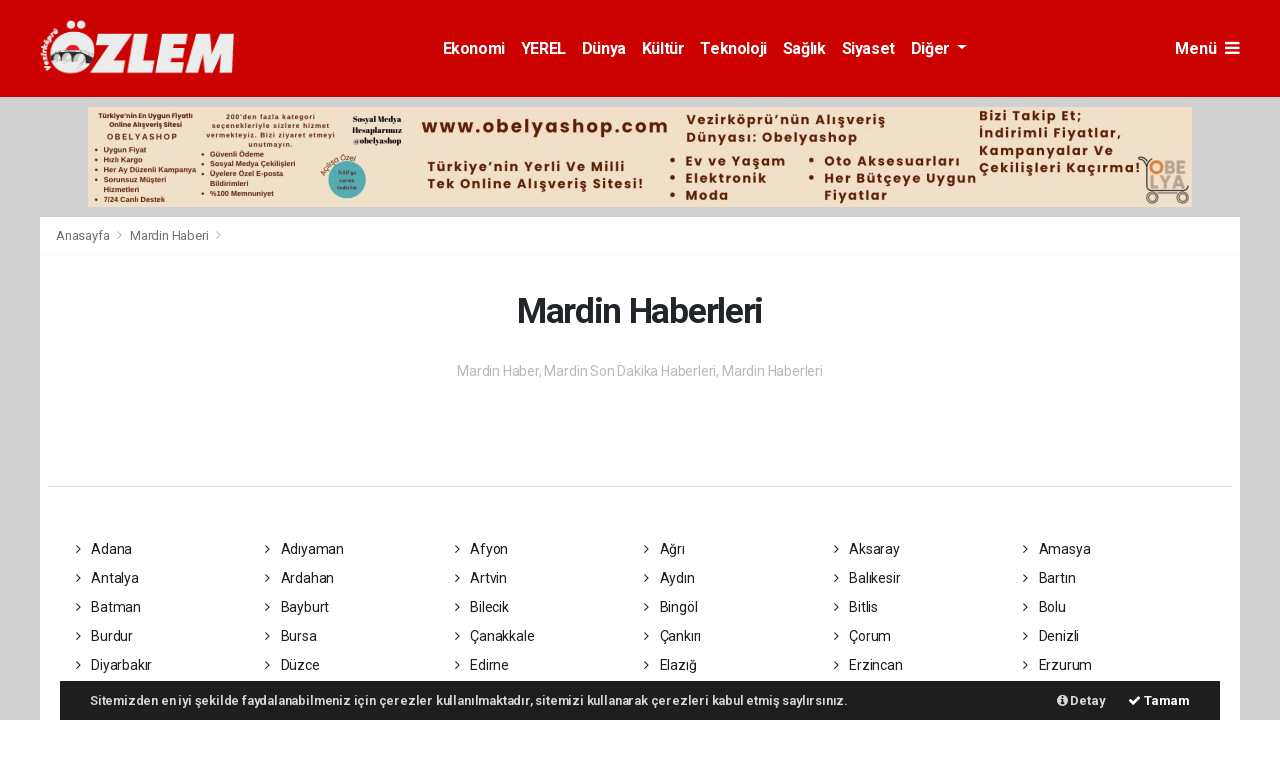

--- FILE ---
content_type: text/html; charset=UTF-8
request_url: https://vezirkopruozlem.net/mardin-haber/
body_size: 9804
content:
<!doctype html>
<html lang="tr">
<head>
    <meta charset="UTF-8">

<meta name="viewport" content="width=device-width, initial-scale=1.0">
<meta http-equiv="X-UA-Compatible" content="ie=edge">
<meta http-equiv="x-dns-prefetch-control" content="on">


<link rel="preconnect" href="//cdn.webaksiyon.com" crossorigin>
<link rel="preconnect" href="https://fonts.googleapis.com">
<link rel="preconnect" href="https://www.googletagservices.com">


<link rel="dns-prefetch" href="//vezirkopruozlem.net">
<link rel="dns-prefetch" href="//fonts.gstatic.com">
<link rel="dns-prefetch" href="//www.facebook.com">
<link rel="dns-prefetch" href="//connect.facebook.net">
<link rel="dns-prefetch" href="//platform.twitter.com">
<link rel="dns-prefetch" href="//cdn.onesignal.com">
<link rel="dns-prefetch" href="//www.google-analytics.com">
<link rel="dns-prefetch" href="//pagead2.googlesyndication.com">

<link rel="alternate" type="application/rss+xml" title='RSS Servisi' href="https://vezirkopruozlem.net/rss.xml" />
<meta name="robots" content="max-image-preview:large">


<meta name="author" content="Project Manager and Developer Web Aksiyon">
<meta name="classification" content="article" />
<meta name="pt" content="article" />
<meta name="pst" content="article" />
<meta name="rating" content="General" />
<meta name="distribution" content="Global">
<meta name="language" content="Turkish">
<meta property="fb:admins" content="10153632723429251" />
<meta property="fb:app_id" content="751559225262232" />
<meta http-equiv="Content-Type" content="text/html; charset=UTF-8">
<meta http-equiv="Content-Language" content="tr">
<meta name="google-site-verification" content="o7J8eRYPcpKHMjdjaTb2_v8k0m3GWtf5AStpYI21tTY" />
<meta name="yandex-verification" content="0e3f932133fa5183" />
<meta name="msvalidate.01" content="EC35C86DAFAC32021EBB307413FBDD30" /><!-- Yandex.Metrika counter --> <script type="text/javascript" >
   (function(m,e,t,r,i,k,a){m[i]=m[i]||function(){(m[i].a=m[i].a||[]).push(arguments)};
   m[i].l=1*new Date();k=e.createElement(t),a=e.getElementsByTagName(t)[0],k.async=1,k.src=r,a.parentNode.insertBefore(k,a)})
   (window, document, "script", "https://mc.yandex.ru/metrika/tag.js", "ym");

   ym(51940106, "init", {
        clickmap:true,
        trackLinks:true,
        accurateTrackBounce:true,
        webvisor:true
   });
</script>
<noscript><div><img src="https://mc.yandex.ru/watch/51940106" style="position:absolute; left:-9999px;" alt="" /></div></noscript>
<!-- /Yandex.Metrika counter -->

<script type="application/ld+json">
    {
        "@context": "http://schema.org",
        "@graph": [{
                "@type": "WebSite",
                "url": "https://vezirkopruozlem.net/",
                "name": "vezirkopruozlem.net",
                "description": "Vezirköprü Özlem Gazetesi",
                "image": {
                    "@type": "ImageObject",
                    "url": "https://vezirkopruozlem.net/images/site/site-logopng-193646-20231226.png",
                    "width": 480,
                    "height": 60
                },
                "potentialAction": {
                    "@type": "SearchAction",
                    "target": "https://vezirkopruozlem.net/ara?q={searchTerms}",
                    "query-input": "required name=searchTerms"
                }
            },
            {
                "@type": "NewsMediaOrganization",
                "name": "vezirkopruozlem.net",
                "url": "https://vezirkopruozlem.net/",
                "logo": {
                    "@type": "ImageObject",
                    "url": "https://vezirkopruozlem.net/images/site/site-logopng-193646-20231226.png",
                    "width": 480,
                    "height": 60
                },
                "sameAs": [
                    "vezirkopruozlem.net",
                                        "https://www.facebook.com/https://www.facebook.com/ozlemgazete",
                                                            "https://twitter.com/https://www.twitter.com/@ozlemgazetesi",
                                                            "https://www.linkedin.com/company/https://www.linkedin.com//"
                                    ],
                "contactPoint": [{
                    "@type": "ContactPoint",
                                        "telephone": "905445944152",
                                        "contactType": "customer service",
                    "contactOption": "TollFree",
                    "areaServed": "TR"
                }],
                "description": "Vezirköprü Özlem Gazetesi",
                "slogan": "ÖZLEM HABER - Haberin Merkezi",
                "email": "info@vezirkopruozlem.net",
                                "telephone": "905445944152",
                                "address": {
                    "@type": "PostalAddress",
                    "addressCountry": "TR",
                    "addressLocality": "İstanbul",
                    "addressRegion": "İstanbul",
                    "postalCode": "34718",
                    "streetAddress": "Cenab Şahabettin Sk. No:20"
                }
            }
        ]
    }
</script>

<link rel="icon" type="image/png" href="https://vezirkopruozlem.net/images/site/logopng-193208-20231226.png">
<link rel="apple-touch-icon" href="https://vezirkopruozlem.net/images/site/logopng-195325-20231226.png" />
<link rel="apple-touch-icon" sizes="167x167" href="https://vezirkopruozlem.net/images/site/logopng-195325-20231226.png" />
<link rel="apple-touch-icon" sizes="152x152" href="https://vezirkopruozlem.net/images/site/logopng-195325-20231226.png" />
<link rel="apple-touch-icon" sizes="180x180" href="https://vezirkopruozlem.net/images/site/logopng-195325-20231226.png" />
<meta name="msapplication-square70x70logo" content="https://vezirkopruozlem.net/images/site/logopng-195325-20231226.png" />
<meta name="msapplication-square150x150logo" content="https://vezirkopruozlem.net/images/site/logopng-195325-20231226.png" />
<meta name="msapplication-wide310x150logo" content="https://vezirkopruozlem.net/images/site/logopng-195325-20231226.png" />
<meta name="msapplication-square310x310logo" content="https://vezirkopruozlem.net/images/site/logopng-195325-20231226.png" />

<link href="//cdn.webaksiyon.com/rona/plugins/bootstrap/css/bootstrap.min.css" rel="stylesheet">
<link href="//cdn.webaksiyon.com/rona/plugins/fontawesome/css/font-awesome.css" rel="stylesheet">
<link href="//cdn.webaksiyon.com/rona/plugins/flaticon/css/flaticon.css" rel="stylesheet">
<link href="//cdn.webaksiyon.com/rona/plugins/bxslider/css/jquery.bxslider.css" rel="stylesheet">
<link href="//cdn.webaksiyon.com/rona/plugins/swiper/package/css/swiper.min.css" rel="stylesheet">

    <link href="//cdn.webaksiyon.com/rona/assets/css/style-tema2-10.3.css?v=10491" rel="stylesheet">


<link href="//cdn.webaksiyon.com/rona/plugins/weather-icons/css/weather-icons.min.css" rel="stylesheet">
<link href="//cdn.webaksiyon.com/rona/plugins/reactions/css/reaction.css" rel="stylesheet">
<link href="//cdn.webaksiyon.com/rona/plugins/magnific-popup/magnific-popup.css" rel="stylesheet">
<link href="https://vezirkopruozlem.net/assets/css/dynamic.style.css?v=10494" rel="stylesheet">
<link href="//cdn.webaksiyon.com/rona/plugins/zuck/demo/style.css" rel="stylesheet">
<link href="//cdn.webaksiyon.com/rona/plugins/zuck/dist/zuck.css" rel="stylesheet">
<link href="//cdn.webaksiyon.com/rona/plugins/zuck/dist/skins/snapgram.css" rel="stylesheet">
<link href="//cdn.webaksiyon.com/rona/plugins/minicolor/css/jquery.minicolors.css" rel="stylesheet">
<link rel="stylesheet" href="//cdn.webaksiyon.com/rona/plugins/photoswipe/dist/photoswipe.css">
<link rel="stylesheet" href="//cdn.webaksiyon.com/rona/plugins/photoswipe/dist/default-skin/default-skin.css">
<script src="//cdn.webaksiyon.com/rona/plugins/photoswipe/dist/photoswipe.min.js" defer></script>
<script src="//cdn.webaksiyon.com/rona/plugins/photoswipe/dist/photoswipe-ui-default.min.js" defer></script>



</head>
<body>
<header>
        <div class="container-fluid logo-bant" id="navbar">
        <div class="detail-container px-0 py-1">
            <div class="d-flex align-items-center">
                <div class="d-flex">
                    <a href="https://vezirkopruozlem.net/"><img src="https://vezirkopruozlem.net/images/site/site-logopng-193646-20231226.png"
                                                      alt="ÖZLEM HABER - Haberin Merkezi" height="65" title="ÖZLEM HABER - Haberin Merkezi"></a>
                </div>
                <div class="d-flex flex-grow-1 justify-content-center">
                    <ul class="float-right kategori-listesi">
                                                        <li>
                                    <a href="https://vezirkopruozlem.net/ekonomi-haberleri" class="text-capitalize" lang="tr">Ekonomi</a>
                                </li>
                                                            <li>
                                    <a href="https://vezirkopruozlem.net/yerel-haberleri" class="text-capitalize" lang="tr">YEREL</a>
                                </li>
                                                            <li>
                                    <a href="https://vezirkopruozlem.net/dunya-haberleri" class="text-capitalize" lang="tr">Dünya</a>
                                </li>
                                                            <li>
                                    <a href="https://vezirkopruozlem.net/kultur-haberleri" class="text-capitalize" lang="tr">Kültür</a>
                                </li>
                                                            <li>
                                    <a href="https://vezirkopruozlem.net/teknoloji-haberleri" class="text-capitalize" lang="tr">Teknoloji</a>
                                </li>
                                                            <li>
                                    <a href="https://vezirkopruozlem.net/saglik-haberleri" class="text-capitalize" lang="tr">Sağlık</a>
                                </li>
                                                            <li>
                                    <a href="https://vezirkopruozlem.net/siyaset-haberleri" class="text-capitalize" lang="tr">Siyaset</a>
                                </li>
                                                </ul>
                                            <ul>
                            <li class="dropdown">
                                <a href="javascript:;" class="diger-kategori dropdown-toggle">
                                    Diğer
                                </a>
                                <div class="diger-menu">
                                    <ul>
                                                                                        <li>
                                                    <a href="https://vezirkopruozlem.net/asayis-haberleri" class="text-capitalize"
                                                       lang="tr">Asayiş</a></li>
                                                                                            <li>
                                                    <a href="https://vezirkopruozlem.net/yasam-haberleri" class="text-capitalize"
                                                       lang="tr">Yaşam</a></li>
                                                                                            <li>
                                                    <a href="https://vezirkopruozlem.net/egitim-haberleri" class="text-capitalize"
                                                       lang="tr">Eğitim</a></li>
                                                                                            <li>
                                                    <a href="https://vezirkopruozlem.net/gundem-haberleri" class="text-capitalize"
                                                       lang="tr">Gündem</a></li>
                                                                                            <li>
                                                    <a href="https://vezirkopruozlem.net/bilim-haberleri" class="text-capitalize"
                                                       lang="tr">Bilim</a></li>
                                                                                            <li>
                                                    <a href="https://vezirkopruozlem.net/sanat-haberleri" class="text-capitalize"
                                                       lang="tr">Sanat</a></li>
                                                                                            <li>
                                                    <a href="https://vezirkopruozlem.net/spor-haberleri" class="text-capitalize"
                                                       lang="tr">Spor</a></li>
                                                                                            <li>
                                                    <a href="https://vezirkopruozlem.net/resmi_ilan-haberleri" class="text-capitalize"
                                                       lang="tr">Resmi İlan</a></li>
                                                                                </ul>
                                </div>
                            </li>
                        </ul>
                    
                    <form action="https://vezirkopruozlem.net/ara" method="get" class="header-arama mt-2">
                                                <input type="text" class="form-control text-center" name="q"
                               placeholder="Aranacak kelimeyi yazarak enter tuşuna basınız.">
                        <a href="javascript:;" class="header-menu-arama"><i class="fa fa-close"></i></a>
                    </form>
                </div>
                <div class="d-flex justify-content-end">
                                            <div class="header-menu-buton font-weight-bold pl-3">
                            Menü <i class="fa fa-bars"></i>
                        </div>
                                    </div>
            </div>
        </div>
        <div class="container-fluid header-menu">
            <div class="detail-container">
                                <div class="row">
                    <div class="col p-0">
                        <div class="row">
                            <div class="menuler p-4 mx-23">
                                                                <div class="row">
                                    <ul>
                                        <li>
                                            <a href="https://vezirkopruozlem.net/uye"><i
                                                        class="fa fa-user"></i> Üye İşlemi</a>
                                        </li>
                                                                                    <li class="yanson"><a href="https://vezirkopruozlem.net/canli-tv" class="canli"><i
                                                            class="fa fa-play"></i> Canlı Yayın</a></li>
                                                                                                                            <li><a href="https://vezirkopruozlem.net/fotograf"><i
                                                            class="fa fa-camera"></i> Foto Galeri</a></li>
                                                                                                                            <li><a href="https://vezirkopruozlem.net/video"><i class="fa fa-video-camera"></i>
                                                    Video
                                                    Galeri</a></li>
                                                                                                                            <li><a href="https://vezirkopruozlem.net/yazarlar"><i
                                                            class="fa fa-pencil"></i> Yazarlar</a></li>
                                                                                                                            <li><a href="https://vezirkopruozlem.net/roportajlar"><i
                                                            class="fa fa-microphone"></i> Röportajlar</a></li>
                                                                                                                            <li><a href="https://vezirkopruozlem.net/secim-sonuclari"><i
                                                            class="fa fa-area-chart"></i> Seçim Özel</a></li>
                                                                                <li><a href="https://vezirkopruozlem.net/samsun-haber"><i
                                                        class="fa fa-street-view"></i> Yerel Haber</a></li>
                                        <li><a href="https://vezirkopruozlem.net/iletisim"><i
                                                        class="fa fa-phone"></i> Bize Ulaşın</a></li>
                                        <li class="mt-4"><a href="https://vezirkopruozlem.net/arsiv"><i
                                                        class="fa fa-folder-open"></i> Arşivler</a></li>
                                        <li><a class="header-menu-arama" target="_blank"><i class="fa fa-search"></i>
                                                Sitede Ara</a></li>
                                    </ul>
                                </div>
                            </div>
                            <div class="col m-2 px-4 py-1 sag-menuler border-dark border-left">
                                <div class="row align-items-center">
                                    <div class="col-12 p-3 mx-5 mb-3">
                                        <div class="row">
                                                                                            <div class="col">
                                                    <div class="baslik">SERVİSLER</div>
                                                    <ul>
                                                        <li><a href="https://vezirkopruozlem.net/hava-durumu">Hava Durumu</a>
                                                        </li>
                                                        <li><a href="https://vezirkopruozlem.net/yol-trafik">Yol ve Trafik</a>
                                                        </li>
                                                        <li><a href="https://vezirkopruozlem.net/namaz-vakitleri">Namaz
                                                                Vakitleri</a>
                                                        </li>
                                                        <li><a href="https://vezirkopruozlem.net/piyasalar">Piyasalar</a></li>
                                                        <li><a href="https://vezirkopruozlem.net/puan-durumu">Puan Durumu</a>
                                                        </li>
                                                        <li><a href="https://vezirkopruozlem.net/eczaneler">Nöbetçi Eczaneler</a>
                                                        </li>
                                                        <li><a href="https://vezirkopruozlem.net/astroloji">Astroloji</a></li>
                                                        <li><a href="https://vezirkopruozlem.net/sinemalar">Sinemalar</a></li>
                                                        <li><a href="https://vezirkopruozlem.net/ruya-tabirleri">Rüya
                                                                Tabirleri</a>
                                                        </li>
                                                        <li><a href="https://vezirkopruozlem.net/gazete-mansetleri">Gazete
                                                                Manşetleri</a>
                                                        </li>
                                                        <li><a href="https://vezirkopruozlem.net/tarihte-bugun">Tarihte Bugün</a>
                                                        </li>
                                                        <li><a href="https://vezirkopruozlem.net/gunun-sozu">Günün Sözü</a></li>
                                                    </ul>
                                                </div>
                                                                                        <div class="col">
                                                                                                    <div class="baslik">SAYFALAR</div>
                                                    <ul>
                                                        <li><a href="https://vezirkopruozlem.net/sehir-rehberi">Firma Rehberi</a>
                                                        </li>
                                                        <li><a href="https://vezirkopruozlem.net/seri-ilan">Seri İlanlar</a></li>
                                                                                                                <li><a href="https://vezirkopruozlem.net/anketler">Anketler</a>
                                                                                                                    <li>
                                                            <a href="https://vezirkopruozlem.net/birinci-sayfa">Birinci Sayfa</a>
                                                        <li><a href="https://vezirkopruozlem.net/vefat-edenler">Vefat Edenler</a>
                                                        </li>
                                                        <li><a href="https://vezirkopruozlem.net/biyografiler">Biyografiler</a>
                                                        </li>
                                                                                                                    <li><a href="https://vezirkopruozlem.net/resmi-ilanlar">Resmi
                                                                    İlanlar</a>
                                                            </li>
                                                                                                            </ul>
                                                    <div class="m-3"></div>
                                                                                                <div class="baslik">HIZLI İŞLEM</div>
                                                <ul>
                                                    <li><a href="https://vezirkopruozlem.net/haber-gonder">Haber Gönder</a></li>
                                                    <li><a target="_blank"
                                                           href="https://api.whatsapp.com/send?phone=+9905445944152&text=Haber ihbar edeceğim.">Whatsapp
                                                            İhbar</a></li>
                                                                                                        <li><a href="https://vezirkopruozlem.net/reklam-ver">Reklam Ver</a></li>
                                                                                                    </ul>
                                            </div>
                                            <div class="col">
                                                <div class="baslik">KURUMSAL</div>
                                                <ul>
                                                                                                                <li>
                                                                <a href="https://vezirkopruozlem.net/hakkimizda">Hakkımızda</a>
                                                            </li>
                                                                                                                    <li>
                                                                <a href="https://vezirkopruozlem.net/kunyemiz">Künye</a>
                                                            </li>
                                                                                                                    <li>
                                                                <a href="https://vezirkopruozlem.net/yayin-ilkeleri">Yayın İlkeleri</a>
                                                            </li>
                                                                                                                    <li>
                                                                <a href="https://vezirkopruozlem.net/kullanim-sartlari">Kullanım Şartları</a>
                                                            </li>
                                                                                                                    <li>
                                                                <a href="https://vezirkopruozlem.net/veri-politikasi">Veri Politikası</a>
                                                            </li>
                                                                                                                    <li>
                                                                <a href="https://vezirkopruozlem.net/gizlilik-politikasi">Gizlilik Politikası</a>
                                                            </li>
                                                                                                                    <li>
                                                                <a href="https://vezirkopruozlem.net/irtibat-bilgileri">İrtibat Bilgileri</a>
                                                            </li>
                                                                                                            <li><a href="https://vezirkopruozlem.net/iletisim">Bize Ulaşın</a></li>
                                                </ul>
                                                <div class="m-3"></div>
                                                <div class="baslik">WEB MASTER</div>
                                                <ul>
                                                    <li><a href="https://vezirkopruozlem.net/rss" target="_blank">Rss Feed</a>
                                                    </li>
                                                    <li><a href="https://vezirkopruozlem.net/sitene-ekle" target="_blank">Sitene
                                                            Ekle</a></li>
                                                    <li><a href="https://vezirkopruozlem.net/sitemap.xml" target="_blank">Site
                                                            Haritası</a></li>
                                                </ul>
                                            </div>
                                        </div>
                                    </div>
                                    <div class="col-12 pt-4 border-dark border-top ">
                                        <div class="row">
                                            <div class="col-4 text-white font-italic">Mobil uygulamalarımızı
                                                indirebilirsiniz.
                                            </div>
                                            <div class="col-8 text-right">
                                                                                                    <a href="http://play.google.com" target="_blank"><img
                                                                src="https://vezirkopruozlem.net/images/site/android.png"
                                                                height="32" alt="
                                                            Android Uygulama"></a>
                                                                                                                                                                                                    <a href="http://developer.ios.com" target="_blank"><img
                                                                src="https://vezirkopruozlem.net/images/site/ios.png" height="32"
                                                                alt="İOS Uygulama"></a>
                                                                                            </div>
                                        </div>
                                    </div>
                                </div>
                            </div>
                        </div>
                    </div>
                </div>
                            </div>
        </div>
    </div>


         





   

    <div class="container-fluid header-menu-bg"></div>
            <div class="reklam"><a href="https://www.obelyashop.com" target="_blank">
                <img class="" src="https://vezirkopruozlem.net/images/reklam/obelya3png-171432-20250912.webp" alt="OBELYA 12.09.2025" ></a></div></header><section class="yerel-haber-detay">
    <article class="article mt-2 mb-3">
                <div class="detail-container">
            <div class="row border-bottom border-light bg-white">
                <div class="col px-3 py-2 harita">
                <span>
                    <a href="https://vezirkopruozlem.net/">Anasayfa </a> <i class="fa fa-angle-right"></i>
                        <a href="mardin-haberleri">Mardin                            Haberi</a> <i class="fa fa-angle-right"></i>
                </span>
                </div>
            </div>
        </div>
        <div class="detail-container">
            <div class="row py-3  bg-white">
                <div class="col text-center">
                    <h1 class="px-5 py-3 mx-5">
                        Mardin Haberleri
                    </h1>
                    <p class="text-muted">Mardin Haber, Mardin Son Dakika Haberleri, Mardin Haberleri</p>
                </div>
            </div>
            <div class="row b-row pt-5 bg-white pb-5">
                <div class="col-12">
                    <div class="row m-2">
                                    </div>
                    <hr>
                    <div class="row m-4 py-4">
                                                    <div class="col-2 p-1">
                                <a href="https://vezirkopruozlem.net/adana-haber/" class="isim"><i class="fa fa-angle-right pr-2"></i>  Adana</a>
                            </div>
                                                        <div class="col-2 p-1">
                                <a href="https://vezirkopruozlem.net/adiyaman-haber/" class="isim"><i class="fa fa-angle-right pr-2"></i>  Adıyaman</a>
                            </div>
                                                        <div class="col-2 p-1">
                                <a href="https://vezirkopruozlem.net/afyon-haber/" class="isim"><i class="fa fa-angle-right pr-2"></i>  Afyon</a>
                            </div>
                                                        <div class="col-2 p-1">
                                <a href="https://vezirkopruozlem.net/agri-haber/" class="isim"><i class="fa fa-angle-right pr-2"></i>  Ağrı</a>
                            </div>
                                                        <div class="col-2 p-1">
                                <a href="https://vezirkopruozlem.net/aksaray-haber/" class="isim"><i class="fa fa-angle-right pr-2"></i>  Aksaray</a>
                            </div>
                                                        <div class="col-2 p-1">
                                <a href="https://vezirkopruozlem.net/amasya-haber/" class="isim"><i class="fa fa-angle-right pr-2"></i>  Amasya</a>
                            </div>
                                                        <div class="col-2 p-1">
                                <a href="https://vezirkopruozlem.net/antalya-haber/" class="isim"><i class="fa fa-angle-right pr-2"></i>  Antalya</a>
                            </div>
                                                        <div class="col-2 p-1">
                                <a href="https://vezirkopruozlem.net/ardahan-haber/" class="isim"><i class="fa fa-angle-right pr-2"></i>  Ardahan</a>
                            </div>
                                                        <div class="col-2 p-1">
                                <a href="https://vezirkopruozlem.net/artvin-haber/" class="isim"><i class="fa fa-angle-right pr-2"></i>  Artvin</a>
                            </div>
                                                        <div class="col-2 p-1">
                                <a href="https://vezirkopruozlem.net/aydin-haber/" class="isim"><i class="fa fa-angle-right pr-2"></i>  Aydın</a>
                            </div>
                                                        <div class="col-2 p-1">
                                <a href="https://vezirkopruozlem.net/balikesir-haber/" class="isim"><i class="fa fa-angle-right pr-2"></i>  Balıkesir</a>
                            </div>
                                                        <div class="col-2 p-1">
                                <a href="https://vezirkopruozlem.net/bartin-haber/" class="isim"><i class="fa fa-angle-right pr-2"></i>  Bartın</a>
                            </div>
                                                        <div class="col-2 p-1">
                                <a href="https://vezirkopruozlem.net/batman-haber/" class="isim"><i class="fa fa-angle-right pr-2"></i>  Batman</a>
                            </div>
                                                        <div class="col-2 p-1">
                                <a href="https://vezirkopruozlem.net/bayburt-haber/" class="isim"><i class="fa fa-angle-right pr-2"></i>  Bayburt</a>
                            </div>
                                                        <div class="col-2 p-1">
                                <a href="https://vezirkopruozlem.net/bilecik-haber/" class="isim"><i class="fa fa-angle-right pr-2"></i>  Bilecik</a>
                            </div>
                                                        <div class="col-2 p-1">
                                <a href="https://vezirkopruozlem.net/bingol-haber/" class="isim"><i class="fa fa-angle-right pr-2"></i>  Bingöl</a>
                            </div>
                                                        <div class="col-2 p-1">
                                <a href="https://vezirkopruozlem.net/bitlis-haber/" class="isim"><i class="fa fa-angle-right pr-2"></i>  Bitlis</a>
                            </div>
                                                        <div class="col-2 p-1">
                                <a href="https://vezirkopruozlem.net/bolu-haber/" class="isim"><i class="fa fa-angle-right pr-2"></i>  Bolu</a>
                            </div>
                                                        <div class="col-2 p-1">
                                <a href="https://vezirkopruozlem.net/burdur-haber/" class="isim"><i class="fa fa-angle-right pr-2"></i>  Burdur</a>
                            </div>
                                                        <div class="col-2 p-1">
                                <a href="https://vezirkopruozlem.net/bursa-haber/" class="isim"><i class="fa fa-angle-right pr-2"></i>  Bursa</a>
                            </div>
                                                        <div class="col-2 p-1">
                                <a href="https://vezirkopruozlem.net/canakkale-haber/" class="isim"><i class="fa fa-angle-right pr-2"></i>  Çanakkale</a>
                            </div>
                                                        <div class="col-2 p-1">
                                <a href="https://vezirkopruozlem.net/cankiri-haber/" class="isim"><i class="fa fa-angle-right pr-2"></i>  Çankırı</a>
                            </div>
                                                        <div class="col-2 p-1">
                                <a href="https://vezirkopruozlem.net/corum-haber/" class="isim"><i class="fa fa-angle-right pr-2"></i>  Çorum</a>
                            </div>
                                                        <div class="col-2 p-1">
                                <a href="https://vezirkopruozlem.net/denizli-haber/" class="isim"><i class="fa fa-angle-right pr-2"></i>  Denizli</a>
                            </div>
                                                        <div class="col-2 p-1">
                                <a href="https://vezirkopruozlem.net/diyarbakir-haber/" class="isim"><i class="fa fa-angle-right pr-2"></i>  Diyarbakır</a>
                            </div>
                                                        <div class="col-2 p-1">
                                <a href="https://vezirkopruozlem.net/duzce-haber/" class="isim"><i class="fa fa-angle-right pr-2"></i>  Düzce</a>
                            </div>
                                                        <div class="col-2 p-1">
                                <a href="https://vezirkopruozlem.net/edirne-haber/" class="isim"><i class="fa fa-angle-right pr-2"></i>  Edirne</a>
                            </div>
                                                        <div class="col-2 p-1">
                                <a href="https://vezirkopruozlem.net/elazig-haber/" class="isim"><i class="fa fa-angle-right pr-2"></i>  Elazığ</a>
                            </div>
                                                        <div class="col-2 p-1">
                                <a href="https://vezirkopruozlem.net/erzincan-haber/" class="isim"><i class="fa fa-angle-right pr-2"></i>  Erzincan</a>
                            </div>
                                                        <div class="col-2 p-1">
                                <a href="https://vezirkopruozlem.net/erzurum-haber/" class="isim"><i class="fa fa-angle-right pr-2"></i>  Erzurum</a>
                            </div>
                                                        <div class="col-2 p-1">
                                <a href="https://vezirkopruozlem.net/eskisehir-haber/" class="isim"><i class="fa fa-angle-right pr-2"></i>  Eskişehir</a>
                            </div>
                                                        <div class="col-2 p-1">
                                <a href="https://vezirkopruozlem.net/gaziantep-haber/" class="isim"><i class="fa fa-angle-right pr-2"></i>  Gaziantep</a>
                            </div>
                                                        <div class="col-2 p-1">
                                <a href="https://vezirkopruozlem.net/giresun-haber/" class="isim"><i class="fa fa-angle-right pr-2"></i>  Giresun</a>
                            </div>
                                                        <div class="col-2 p-1">
                                <a href="https://vezirkopruozlem.net/gumushane-haber/" class="isim"><i class="fa fa-angle-right pr-2"></i>  Gümüşhane</a>
                            </div>
                                                        <div class="col-2 p-1">
                                <a href="https://vezirkopruozlem.net/hakkari-haber/" class="isim"><i class="fa fa-angle-right pr-2"></i>  Hakkari</a>
                            </div>
                                                        <div class="col-2 p-1">
                                <a href="https://vezirkopruozlem.net/hatay-haber/" class="isim"><i class="fa fa-angle-right pr-2"></i>  Hatay</a>
                            </div>
                                                        <div class="col-2 p-1">
                                <a href="https://vezirkopruozlem.net/igdir-haber/" class="isim"><i class="fa fa-angle-right pr-2"></i>  Iğdır</a>
                            </div>
                                                        <div class="col-2 p-1">
                                <a href="https://vezirkopruozlem.net/isparta-haber/" class="isim"><i class="fa fa-angle-right pr-2"></i>  Isparta</a>
                            </div>
                                                        <div class="col-2 p-1">
                                <a href="https://vezirkopruozlem.net/istanbul-haber/" class="isim"><i class="fa fa-angle-right pr-2"></i>  İstanbul</a>
                            </div>
                                                        <div class="col-2 p-1">
                                <a href="https://vezirkopruozlem.net/izmir-haber/" class="isim"><i class="fa fa-angle-right pr-2"></i>  İzmir</a>
                            </div>
                                                        <div class="col-2 p-1">
                                <a href="https://vezirkopruozlem.net/kahramanmaras-haber/" class="isim"><i class="fa fa-angle-right pr-2"></i>  K.Maraş</a>
                            </div>
                                                        <div class="col-2 p-1">
                                <a href="https://vezirkopruozlem.net/karabuk-haber/" class="isim"><i class="fa fa-angle-right pr-2"></i>  Karabük</a>
                            </div>
                                                        <div class="col-2 p-1">
                                <a href="https://vezirkopruozlem.net/karaman-haber/" class="isim"><i class="fa fa-angle-right pr-2"></i>  Karaman</a>
                            </div>
                                                        <div class="col-2 p-1">
                                <a href="https://vezirkopruozlem.net/kars-haber/" class="isim"><i class="fa fa-angle-right pr-2"></i>  Kars</a>
                            </div>
                                                        <div class="col-2 p-1">
                                <a href="https://vezirkopruozlem.net/kastamonu-haber/" class="isim"><i class="fa fa-angle-right pr-2"></i>  Kastamonu</a>
                            </div>
                                                        <div class="col-2 p-1">
                                <a href="https://vezirkopruozlem.net/kayseri-haber/" class="isim"><i class="fa fa-angle-right pr-2"></i>  Kayseri</a>
                            </div>
                                                        <div class="col-2 p-1">
                                <a href="https://vezirkopruozlem.net/kirikkale-haber/" class="isim"><i class="fa fa-angle-right pr-2"></i>  Kırıkkale</a>
                            </div>
                                                        <div class="col-2 p-1">
                                <a href="https://vezirkopruozlem.net/kirsehir-haber/" class="isim"><i class="fa fa-angle-right pr-2"></i>  Kırşehir</a>
                            </div>
                                                        <div class="col-2 p-1">
                                <a href="https://vezirkopruozlem.net/kilis-haber/" class="isim"><i class="fa fa-angle-right pr-2"></i>  Kilis</a>
                            </div>
                                                        <div class="col-2 p-1">
                                <a href="https://vezirkopruozlem.net/kocaeli-haber/" class="isim"><i class="fa fa-angle-right pr-2"></i>  Kocaeli</a>
                            </div>
                                                        <div class="col-2 p-1">
                                <a href="https://vezirkopruozlem.net/konya-haber/" class="isim"><i class="fa fa-angle-right pr-2"></i>  Konya</a>
                            </div>
                                                        <div class="col-2 p-1">
                                <a href="https://vezirkopruozlem.net/kutahya-haber/" class="isim"><i class="fa fa-angle-right pr-2"></i>  Kütahya</a>
                            </div>
                                                        <div class="col-2 p-1">
                                <a href="https://vezirkopruozlem.net/malatya-haber/" class="isim"><i class="fa fa-angle-right pr-2"></i>  Malatya</a>
                            </div>
                                                        <div class="col-2 p-1">
                                <a href="https://vezirkopruozlem.net/manisa-haber/" class="isim"><i class="fa fa-angle-right pr-2"></i>  Manisa</a>
                            </div>
                                                        <div class="col-2 p-1">
                                <a href="https://vezirkopruozlem.net/mardin-haber/" class="isim"><i class="fa fa-angle-right pr-2"></i>  Mardin</a>
                            </div>
                                                        <div class="col-2 p-1">
                                <a href="https://vezirkopruozlem.net/mersin-haber/" class="isim"><i class="fa fa-angle-right pr-2"></i>  Mersin</a>
                            </div>
                                                        <div class="col-2 p-1">
                                <a href="https://vezirkopruozlem.net/mugla-haber/" class="isim"><i class="fa fa-angle-right pr-2"></i>  Muğla</a>
                            </div>
                                                        <div class="col-2 p-1">
                                <a href="https://vezirkopruozlem.net/mus-haber/" class="isim"><i class="fa fa-angle-right pr-2"></i>  Muş</a>
                            </div>
                                                        <div class="col-2 p-1">
                                <a href="https://vezirkopruozlem.net/nevsehir-haber/" class="isim"><i class="fa fa-angle-right pr-2"></i>  Nevşehir</a>
                            </div>
                                                        <div class="col-2 p-1">
                                <a href="https://vezirkopruozlem.net/nigde-haber/" class="isim"><i class="fa fa-angle-right pr-2"></i>  Niğde</a>
                            </div>
                                                        <div class="col-2 p-1">
                                <a href="https://vezirkopruozlem.net/ordu-haber/" class="isim"><i class="fa fa-angle-right pr-2"></i>  Ordu</a>
                            </div>
                                                        <div class="col-2 p-1">
                                <a href="https://vezirkopruozlem.net/osmaniye-haber/" class="isim"><i class="fa fa-angle-right pr-2"></i>  Osmaniye</a>
                            </div>
                                                        <div class="col-2 p-1">
                                <a href="https://vezirkopruozlem.net/rize-haber/" class="isim"><i class="fa fa-angle-right pr-2"></i>  Rize</a>
                            </div>
                                                        <div class="col-2 p-1">
                                <a href="https://vezirkopruozlem.net/sakarya-haber/" class="isim"><i class="fa fa-angle-right pr-2"></i>  Sakarya</a>
                            </div>
                                                        <div class="col-2 p-1">
                                <a href="https://vezirkopruozlem.net/samsun-haber/" class="isim"><i class="fa fa-angle-right pr-2"></i>  Samsun</a>
                            </div>
                                                        <div class="col-2 p-1">
                                <a href="https://vezirkopruozlem.net/siirt-haber/" class="isim"><i class="fa fa-angle-right pr-2"></i>  Siirt</a>
                            </div>
                                                        <div class="col-2 p-1">
                                <a href="https://vezirkopruozlem.net/sinop-haber/" class="isim"><i class="fa fa-angle-right pr-2"></i>  Sinop</a>
                            </div>
                                                        <div class="col-2 p-1">
                                <a href="https://vezirkopruozlem.net/sivas-haber/" class="isim"><i class="fa fa-angle-right pr-2"></i>  Sivas</a>
                            </div>
                                                        <div class="col-2 p-1">
                                <a href="https://vezirkopruozlem.net/sanliurfa-haber/" class="isim"><i class="fa fa-angle-right pr-2"></i>  Şanlıurfa</a>
                            </div>
                                                        <div class="col-2 p-1">
                                <a href="https://vezirkopruozlem.net/sirnak-haber/" class="isim"><i class="fa fa-angle-right pr-2"></i>  Şırnak</a>
                            </div>
                                                        <div class="col-2 p-1">
                                <a href="https://vezirkopruozlem.net/tekirdag-haber/" class="isim"><i class="fa fa-angle-right pr-2"></i>  Tekirdağ</a>
                            </div>
                                                        <div class="col-2 p-1">
                                <a href="https://vezirkopruozlem.net/tokat-haber/" class="isim"><i class="fa fa-angle-right pr-2"></i>  Tokat</a>
                            </div>
                                                        <div class="col-2 p-1">
                                <a href="https://vezirkopruozlem.net/trabzon-haber/" class="isim"><i class="fa fa-angle-right pr-2"></i>  Trabzon</a>
                            </div>
                                                        <div class="col-2 p-1">
                                <a href="https://vezirkopruozlem.net/tunceli-haber/" class="isim"><i class="fa fa-angle-right pr-2"></i>  Tunceli</a>
                            </div>
                                                        <div class="col-2 p-1">
                                <a href="https://vezirkopruozlem.net/usak-haber/" class="isim"><i class="fa fa-angle-right pr-2"></i>  Uşak</a>
                            </div>
                                                        <div class="col-2 p-1">
                                <a href="https://vezirkopruozlem.net/van-haber/" class="isim"><i class="fa fa-angle-right pr-2"></i>  Van</a>
                            </div>
                                                        <div class="col-2 p-1">
                                <a href="https://vezirkopruozlem.net/yalova-haber/" class="isim"><i class="fa fa-angle-right pr-2"></i>  Yalova</a>
                            </div>
                                                        <div class="col-2 p-1">
                                <a href="https://vezirkopruozlem.net/yozgat-haber/" class="isim"><i class="fa fa-angle-right pr-2"></i>  Yozgat</a>
                            </div>
                                                        <div class="col-2 p-1">
                                <a href="https://vezirkopruozlem.net/zonguldak-haber/" class="isim"><i class="fa fa-angle-right pr-2"></i>  Zonguldak</a>
                            </div>
                                                        <div class="col-2 p-1">
                                <a href="https://vezirkopruozlem.net/kırklareli-haber/" class="isim"><i class="fa fa-angle-right pr-2"></i>  Kırklareli</a>
                            </div>
                                                        <div class="col-2 p-1">
                                <a href="https://vezirkopruozlem.net/ankara-haber/" class="isim"><i class="fa fa-angle-right pr-2"></i>  Ankara</a>
                            </div>
                                                </div>
                </div>
                </div>
            </div>
        </div>
    </article>
</section>
        <section class="cerez fixed-bottom">

            <div class="container-fluid">
                <div class="container">
                    <div class="row b-row align-items-center">
                        <div class="col-auto p-0">
                            Sitemizden en iyi şekilde faydalanabilmeniz için çerezler kullanılmaktadır, sitemizi
                            kullanarak
                            çerezleri kabul etmiş saylırsınız.


                        </div>
                        <div class="col text-right p-0">
                            <a href="https://vezirkopruozlem.net/cerez-politikasi"><i class="fa fa-info-circle"></i> Detay</a>
                            <a href="javascript:;" class="cerez-buton text-white"><i class="fa fa-check"></i> Tamam</a>

                        </div>
                    </div>
                </div>
            </div>
        </section>
        <footer>
        <div class="detail-container">
        <div class="row">
            <div class="col-12 px-0 pt-5 mt-5 pb-5">
                <div class="row linkler">
                    <div class="col">
                                                <div class="row m-1 pb-5 ">
                            <div class="col"><a href="https://vezirkopruozlem.net/">
                                                                        <img src="https://vezirkopruozlem.net/images/site/site-logopng-221128-20240103.png"
                                         alt="ÖZLEM HABER - Haberin Merkezi" height="38"
                                         title="ÖZLEM HABER - Haberin Merkezi"></a></div>
                            <div class="col text-right versiyon">
                                <small>Pro-0.029</small>
                            </div>
                        </div>
                        <div class="row m-1 border-dark  sosyalmedya justify-content-center">
                            <div class="col p-0 text-center">
                                <ul>
                                    <li><a target="_blank" title="Facebook Sayfası"
                                           href="https://www.facebook.com/ozlemgazete"><i class="fa fa-facebook"></i></a>
                                    </li>
                                    <li><a target="_blank" title="Twitter Sayfası"
                                           href="https://www.twitter.com/@ozlemgazetesi"><i
                                                    class="fa fa-twitter"></i></a></li>
                                    <li><a target="_blank" title="İnstagram Sayfası"
                                           href="https://www.instagram.com/ozlemgazetesi"><i
                                                    class="fa fa-instagram"></i></a></li>
                                    <li><a target="_blank" title="Youtube Sayfası"
                                           href="www.youtube.com/@ozlemgezetesi9438"><i class="fa fa-youtube"></i></a>
                                    </li>
                                    <li><a target="_blank" title="Linkedin Sayfası"
                                           href="https://www.linkedin.com/"><i class="fa fa-linkedin"></i></a>
                                    </li>
                                    <li><a target="_blank" title="Rss" href="https://vezirkopruozlem.net/rss"><i
                                                    class="fa fa-rss"></i></a></li>
                                    <li><a target="_blank" title="Site Haritası"
                                           href="https://vezirkopruozlem.net/sitemap.xml"><i class="fa fa-map"></i></a></li>
                                    <li><a target="_blank" title="Sitene Ekle" href="https://vezirkopruozlem.net/sitene-ekle"><i
                                                    class="fa fa-plus"></i></a></li>
                                </ul>
                            </div>
                        </div>
                        <div class="row m-1 pt-1" >
                            <div class="col mt-2 submenu">
                                <div class="row">
                                    <ul class="pr-5 mr-4">
                                        <li><a href="https://vezirkopruozlem.net/hakkimizda">Hakkımızda</a></li>
                                        <li><a href="https://vezirkopruozlem.net/yayin-ilkeleri">Yayın İlkeleri</a></li>
                                        <li><a href="https://vezirkopruozlem.net/veri-politikasi">Veri Politikası</a></li>
                                    </ul>
                                    <ul>
                                        <li><a href="https://vezirkopruozlem.net/kullanim-sartlari">Kullanım Şartları</a></li>
                                        <li><a target="_blank"
                                               href="https://api.whatsapp.com/send?phone=+9905445944152&text=Haber ihbar edeceğim.">Whatsapp
                                                İhbar</a></li>
                                        <li><a href="https://vezirkopruozlem.net/haber-gonder">Haber Gönder</a></li>
                                    </ul>
                                </div>
                            </div>
                        </div>
                                            </div>
                    <div class="col-2 menuler">
                                                <div class="row mx-1">
                            <div class="py-2 px-2 col-12 ">
                                <a title="Foto Galeri" href="https://vezirkopruozlem.net/fotograf"><i
                                            class="fa fa-photo"></i> Foto Galeri</a></div>
                            <div class="py-2 px-2 col-12 ">
                                <a title="Video Galeri" href="https://vezirkopruozlem.net/video"><i
                                            class="fa fa-video-camera"></i> Video Galeri</a></div>
                            <div class="py-2 px-2 col-12 ">
                                <a title="Yazarlar" href="https://vezirkopruozlem.net/yazarlar"><i
                                            class="fa fa-pencil"></i> Yazarlar</a></div>
                            <div class="py-2 px-2 col-12 ">
                                <a title="Arşivler" href="https://vezirkopruozlem.net/arsiv"><i
                                            class="fa fa-folder-open"></i> Arşivler</a></div>
                            <div class="py-2 px-2 col-12 ">
                                <a title="Künyemiz" href="https://vezirkopruozlem.net/kunyemiz"><i
                                            class="fa fa-users"></i> Künyemiz</a></div>
                            <div class="py-2 px-2 col-12">
                                <a title="İletişim" href="https://vezirkopruozlem.net/iletisim"><i class="fa fa-phone"></i>
                                    İletişim</a></div>
                        </div>
                                            </div>
                    <div class="col-6 m-1 orta">
                                                <div class="row">
                            <div class="col">
                                <div class="row ">
                                    <div class="col baslik">KATEGORİLER</div>
                                </div>
                                <ul>
                                                                                <li>
                                                <a href="https://vezirkopruozlem.net/ekonomi-haberleri" lang="tr">Ekonomi</a>
                                            </li>
                                                                                    <li>
                                                <a href="https://vezirkopruozlem.net/yerel-haberleri" lang="tr">YEREL</a>
                                            </li>
                                                                                    <li>
                                                <a href="https://vezirkopruozlem.net/dunya-haberleri" lang="tr">Dünya</a>
                                            </li>
                                                                                    <li>
                                                <a href="https://vezirkopruozlem.net/kultur-haberleri" lang="tr">Kültür</a>
                                            </li>
                                                                                    <li>
                                                <a href="https://vezirkopruozlem.net/teknoloji-haberleri" lang="tr">Teknoloji</a>
                                            </li>
                                                                                    <li>
                                                <a href="https://vezirkopruozlem.net/saglik-haberleri" lang="tr">Sağlık</a>
                                            </li>
                                                                                    <li>
                                                <a href="https://vezirkopruozlem.net/siyaset-haberleri" lang="tr">Siyaset</a>
                                            </li>
                                                                        </ul>
                            </div>
                                                            <div class="col">
                                    <div class="row">
                                        <div class="col baslik">SERVİSLER</div>
                                    </div>
                                    <ul>
                                        <li><a href="https://vezirkopruozlem.net/hava-durumu" title="Hava Durumu">Hava Durumu</a>
                                        </li>
                                        <li><a href="https://vezirkopruozlem.net/yol-trafik" title="Yol ve Trafik">Yol ve
                                                Trafik</a>
                                        </li>
                                        <li><a href="https://vezirkopruozlem.net/namaz-vakitleri" title="Namaz Vakitleri">Namaz
                                                Vakitleri</a></li>
                                        <li><a href="https://vezirkopruozlem.net/eczaneler"
                                               title="Nöbetçi Eczaneler">Eczaneler</a>
                                        </li>
                                        <li><a href="https://vezirkopruozlem.net/puan-durumu" title="Lig Fikstürü">Lig
                                                Fikstürü</a>
                                        </li>
                                        <li><a href="https://vezirkopruozlem.net/tarihte-bugun" title="Tarihte Bugün">Tarihte
                                                Bugün</a></li>
                                        <li><a href="https://vezirkopruozlem.net/sinemalar" title="Sinemalar">Sinemalar</a></li>
                                        <li><a href="https://vezirkopruozlem.net/seri-ilan" title="Seri İlanlar">Seri İlanlar</a>
                                        </li>
                                        <li><a href="https://vezirkopruozlem.net/sehir-rehberi" title="Firma Rehberi">Şehir
                                                Rehberi</a></li>
                                        <li><a href="https://vezirkopruozlem.net/gazete-mansetleri" title="Gazete Manşetleri">Gazete
                                                Manşetleri</a></li>
                                    </ul>
                                </div>
                                                        <div class="col">
                                <div class="row">
                                    <div class="col baslik">DİĞER</div>
                                </div>
                                <ul>
                                    <li><a href="https://vezirkopruozlem.net/ara" title="Sitede Ara">Sitede Ara</a></li>
                                                                            <li><a href="https://vezirkopruozlem.net/anketler" title="Anketler">Anketler</a></li>
                                        <li><a href="https://vezirkopruozlem.net/biyografiler"
                                               title="Biyografiler">Biyografiler</a>
                                        </li>
                                        <li><a href="https://vezirkopruozlem.net/ruya-tabirleri" title="Rüya Tabirleri">Rüya
                                                Tabirleri</a></li>
                                        <li><a href="https://vezirkopruozlem.net/astroloji" title="Astroloji">Astroloji</a></li>
                                                                    </ul>
                            </div>
                        </div>
                                            </div>
                </div>
            </div>
        </div>
    </div>
    <div class="container-fluid altbant">
        <div class="row">
            <div class="col p-0">
                <div class="detail-container">
                    <div class="row my-3 align-items-center">
                        <div class="col p-0">
                            <span>Vezirkopruozlem.net Tüm hakları saklı tutulmaktadır. Copyright 2026                                ©</span>
                                                        <span><a href="https://www.webaksiyon.com" title="haber yazılımı" target="_blank">haber yazılımı</a></span>
                            <span><a href="https://www.webaksiyon.com" title="haber paketi"
                                     target="_blank">haber paketi</a></span>
                            <span><a href="https://www.webaksiyon.com" title="haber scripti"
                                     target="_blank">haber scripti</a></span>
                                     <span><a href="https://habersistemleri.com" title="haber yazılım" target="_blank">haber yazılım</a></span>
                                     <span><a href="https://habersistemleri.com" title="haber script" target="_blank">haber script</a></span>
                                                    </div>
                        <div class="col-auto webaksiyon">
                                                            <span class="mr-1">Haber Yazılımı:</span> <a href="https://www.webaksiyon.com"
                                                                             target="_blank">Web Aksiyon ®</a>
                                                    </div>
                    </div>
                </div>
            </div>
        </div>
                    <a href="javascript:;">
                <div class="row yukari align-items-center">
                    <div class="col">
                        <i class="fa fa-angle-up"></i>
                    </div>
                </div>
            </a>
            </div>
        <div class="modal fade" id="rengelleme" tabindex="-1" role="dialog" aria-labelledby="exampleModalCenterTitle"
         aria-hidden="true">
        <div class="modal-dialog modal-dialog-centered" role="document">
            <div class="modal-content">
                <div class="modal-header">
                    <img src="https://vezirkopruozlem.net/images/site/site-logopng-193646-20231226.png"
                         alt="ÖZLEM HABER - Haberin Merkezi" height="35" title="ÖZLEM HABER - Haberin Merkezi">
                    <button type="button" class="close" data-dismiss="modal" aria-label="Close">
                        <span aria-hidden="true">&times;</span>
                    </button>
                </div>
                <div class="modal-body text-dark">
                    <h6 class="my-2 p-0"><strong>Reklam engelleme uygulamanız açık.</strong></h6>
                    <p class="mb-2 p-0">Bizlere destek vermek için uygulamayı kapatabilir yada ayarlardan vezirkopruozlem.net adresini beyaz listeye ekleyebilirsiniz.
                    </p></div>
                <div class="modal-footer">
                    <button type="button" class="btn btn-danger btn-sm" data-dismiss="modal">Tamam</button>
                </div>
            </div>
        </div>
</footer><script>
    var isAdBlockActive = true;
</script>
<script>
    var baseurl = "https://vezirkopruozlem.net/"
</script>
<script src="//cdn.webaksiyon.com/rona/plugins/jquery/jquery-2.2.4.min.js"></script>
<script src="//cdn.webaksiyon.com/rona/plugins/bootstrap/js/bootstrap.min.js"></script>
<script src="//cdn.webaksiyon.com/rona/plugins/swiper/package/js/swiper.js"></script>
<script src="//cdn.webaksiyon.com/rona/plugins/reactions/js/reaction.js"></script>
<script src="//cdn.webaksiyon.com/rona/plugins/popper/popper.min.js"></script>
<script src="//cdn.webaksiyon.com/rona/plugins/advert/advert.js"></script>
<script src="//cdn.webaksiyon.com/rona/plugins/theia-sticky/dist/ResizeSensor.min.js"></script>
<script src="//cdn.webaksiyon.com/rona/plugins/printarea/js/jQuery.print.js"></script>
<script src="//cdn.webaksiyon.com/rona/plugins/magnific-popup/jquery.magnific-popup.js"></script>
<script src="//cdn.webaksiyon.com/rona/plugins/zuck/dist/zuck.js"></script>
<script src="//cdn.webaksiyon.com/rona/plugins/zuck/demo/script.js"></script>
<script src="//cdn.webaksiyon.com/rona/plugins/articulate/articulate.min.js"></script>
<script src="//cdn.webaksiyon.com/rona/plugins/theia-sticky/dist/theia-sticky-sidebar.js"></script>
<script src="//cdn.webaksiyon.com/rona/plugins/responsivevoice/responsivevoice.js"></script>
<script src="//cdn.webaksiyon.com/rona/plugins/minicolor/js/jquery.minicolors.min.js"></script>
<script async defer crossorigin="anonymous"
    src="https://connect.facebook.net/tr_TR/sdk.js#xfbml=1&version=v8.0&appId=1296243520558210&autoLogAppEvents=1"
    nonce="sLWtD2l3"></script>
<script>
    if (isAdBlockActive) {
            } else {
        $('.slider-reklam').sss({
            speed: '3500'
        });
    }
</script>
<script>
    $(document).ready(function () {
        $('.haber-sag-reklam, .haber-sosyal-medya').theiaStickySidebar({
            additionalMarginTop: 50
        });
        $('.menu-sol').theiaStickySidebar({
            additionalMarginTop: 85
        });
        $('.yapiskan').theiaStickySidebar({
            additionalMarginTop: 80
        });
    });
    $(function () {
        var colpick = $('.renklendir').each(function () {
            $(this).minicolors({
                control: $(this).attr('data-control') || 'hue',
                inline: $(this).attr('data-inline') === 'true',
                letterCase: 'lowercase',
                opacity: false,
                change: function (hex, opacity) {
                    if (!hex) return;
                    if (opacity) hex += ', ' + opacity;
                    try {
                        $("body").get(0).style.setProperty("--" + $(this).attr('id'), hex);
                        //console.log(hex);
                    } catch (e) { }
                    $(this).select();
                },
                theme: 'bootstrap'
            });
        });
        var $inlinehex = $('#inlinecolorhex h3 small');
        $('#inlinecolors').minicolors({
            inline: true,
            theme: 'bootstrap',
            change: function (hex) {
                if (!hex) return;
                $inlinehex.html(hex);
            }
        });
    });
    var reklamsuresi = 3;
    var reklamgecisi = 'fade';
    var reklamgecishizi = 3;
</script>
    <script src="//cdn.webaksiyon.com/rona/assets/js/custom-tema2-10.3.js?v=10489"></script>
<script src="//cdn.webaksiyon.com/rona/plugins/infinite/js/jquery.clever-infinite-scroll.js?v=10483"></script>
<script>
    $('.haber-detay').cleverInfiniteScroll({
        contentsWrapperSelector: '.haber-detay',
        contentSelector: '.article',
        nextSelector: '#next',
        currentSelector: '#currentpage',
        loadImage: 'https://vezirkopruozlem.net/images/yukleniyor.svg'
    });





$(document).ready(function() {
    // Sadece "en-cok-okunanlar" bloğu içindeki linkleri seç
        var links = $('.row.m-1.en-cok-okunanlar .col-8 a, .row.m-1.mb-5.yazar-diger-yazilari .col-9 a');
    
    if (links.length > 0) {
        // Rastgele bir link seç
        var randomHref = $(links[Math.floor(Math.random() * links.length)]).attr('href');
        
        // #next öğesini bul
        var next = $('#next');
        
        if (next.length > 0) {
            // Mevcut href'e ekle (veya sadece randomHref değerini ata)
 
            next.attr('href',  randomHref);
        }
    }
});



    $(document).ready(function (e) {
        saniye = 9;
        function saybakalim() {
            if (saniye > 1) {
                saniye = saniye - 1;
                $('.saniye-reklam .saniye').html(saniye + '');
            } else if (saniye == 1) {
                $('.saniye-reklam').fadeOut();
                // cookie atılacak
            }
        }
        setInterval(saybakalim, 1000);
        $(".saniye-reklam .kapat").on('click', function () {
            $(".saniye-reklam").fadeOut();
        });
    });
</script>
<script src="//cdn.webaksiyon.com/rona/plugins/lazyload/dist/lazyload.min.js"></script>
<script>
    (function () {
        ll = new LazyLoad({
            elements_selector: ".lazy-load",
        });
    })();
</script>
<script src="//cdn.webaksiyon.com/rona/plugins/sticky/jquery.sticky.js"></script>
    <script>
        $(window).load(function () {
            $("#navbar").sticky({
                topSpacing: 0
            });
        });
    </script>
<script>
    $(window).load(function () {
        $("#leftbar").sticky({
            topSpacing: 0
        });
    });
    $('.cerez-buton').click(function () {
        $.get("https://vezirkopruozlem.net/anasayfa/cerez", function () {
            $('.cerez').slideUp(function () {
                $('.cerez').removeClass();
            })
        });
    });
</script>
<div class='onesignal-customlink-container'></div>


</body>
</html>


--- FILE ---
content_type: text/css; charset=UTF-8
request_url: https://vezirkopruozlem.net/assets/css/dynamic.style.css?v=10494
body_size: 200
content:
@charset "utf-8";@import url('https://fonts.googleapis.com/css2?family=Roboto:wght@300;400;500;600;700&display=swap');
            :root{
            --menu1:#cb0102;
            --menu2:#cb0102;
            --header1: #d1d1d1;
            --header2: #d1d1d1;
            --footer: #1e1e1e;
            --footericon: #dddddd;
            --flashhaber1: #ffd900;
            --flashhaber2: #ff9100;
            --mobiltemarengi: #c0161c;
            --kirmizi: #cb0102;
            --detaybaslikfont: 43px;
            --detayspotfont: 18px;
            --detayfont: 15px;
            --genel-font: Roboto;
            --menu-font-renk:  #ffffff;
            --footer-font-renk:  #626262;
            --footer-baslik-renk:  #ffffff;
            --header-sondakika-bg: #222222;
            }
        

--- FILE ---
content_type: text/css;charset=utf-8
request_url: https://use.typekit.net/jog5zmh.css
body_size: 433
content:
/*
 * The Typekit service used to deliver this font or fonts for use on websites
 * is provided by Adobe and is subject to these Terms of Use
 * http://www.adobe.com/products/eulas/tou_typekit. For font license
 * information, see the list below.
 *
 * acumin-pro:
 *   - http://typekit.com/eulas/00000000000000003b9acafc
 *   - http://typekit.com/eulas/00000000000000003b9acaf6
 *
 * © 2009-2026 Adobe Systems Incorporated. All Rights Reserved.
 */
/*{"last_published":"2021-07-29 08:14:10 UTC"}*/

@import url("https://p.typekit.net/p.css?s=1&k=jog5zmh&ht=tk&f=26053.26062&a=81951657&app=typekit&e=css");

@font-face {
font-family:"acumin-pro";
src:url("https://use.typekit.net/af/6d4bb2/00000000000000003b9acafc/27/l?primer=7cdcb44be4a7db8877ffa5c0007b8dd865b3bbc383831fe2ea177f62257a9191&fvd=n7&v=3") format("woff2"),url("https://use.typekit.net/af/6d4bb2/00000000000000003b9acafc/27/d?primer=7cdcb44be4a7db8877ffa5c0007b8dd865b3bbc383831fe2ea177f62257a9191&fvd=n7&v=3") format("woff"),url("https://use.typekit.net/af/6d4bb2/00000000000000003b9acafc/27/a?primer=7cdcb44be4a7db8877ffa5c0007b8dd865b3bbc383831fe2ea177f62257a9191&fvd=n7&v=3") format("opentype");
font-display:auto;font-style:normal;font-weight:700;font-stretch:normal;
}

@font-face {
font-family:"acumin-pro";
src:url("https://use.typekit.net/af/46da36/00000000000000003b9acaf6/27/l?primer=7cdcb44be4a7db8877ffa5c0007b8dd865b3bbc383831fe2ea177f62257a9191&fvd=n4&v=3") format("woff2"),url("https://use.typekit.net/af/46da36/00000000000000003b9acaf6/27/d?primer=7cdcb44be4a7db8877ffa5c0007b8dd865b3bbc383831fe2ea177f62257a9191&fvd=n4&v=3") format("woff"),url("https://use.typekit.net/af/46da36/00000000000000003b9acaf6/27/a?primer=7cdcb44be4a7db8877ffa5c0007b8dd865b3bbc383831fe2ea177f62257a9191&fvd=n4&v=3") format("opentype");
font-display:auto;font-style:normal;font-weight:400;font-stretch:normal;
}

.tk-acumin-pro { font-family: "acumin-pro",sans-serif; }


--- FILE ---
content_type: application/javascript
request_url: https://cdn.webaksiyon.com/rona/plugins/infinite/js/jquery.clever-infinite-scroll.js?v=10483
body_size: 3888
content:
/**
 * jquery.clever-infinite-scroll.js
 * Working with jQuery 2.1.4
 *
 * Twitter: @watarutwt
 * GitHub: @wataruoguchi
 */
/* global define, require, history, window, document, location  */
(function (root, factory) {
    "use strict";
    if (typeof define === "function" && define.amd) {
        define(["jquery"], factory);
    } else if (typeof exports === "object") {
        factory(require("jquery"));
    } else {
        factory(root.jQuery);
    }
})(this, function ($) {
    "use strict";
    /**
     * Elements it reffers. Each page must has those selectors.
     * The structure must be same as article1.html
     * #contentsWrapper, .content, #next
     */
    $.fn.cleverInfiniteScroll = function (options) {
        /**
         * Settings
         */
        var windowHeight =
                typeof window.outerHeight !== "undefined"
                    ? Math.max(window.outerHeight, $(window).height())
                    : $(window).height(),
            defaults = {
                contentsWrapperSelector: "#contentsWrapper",
                contentSelector: ".content",
                nextSelector: "#next",
                loadImage: "",
                offset: windowHeight,
            },
            settings = $.extend(defaults, options);

        /**
         * Private methods
         */
        var generateHiddenSpans = function (_title, _path) {
                return (
                    "<span class='hidden-title' style='display:none'>" +
                    _title +
                    "</span><span class='hidden-url' style='display:none'>" +
                    _path +
                    "</span>"
                );
            },
            setTitleAndHistory = function (_title, _path) {
                // Set history
                history.replaceState(null, _title, _path);
                // Set title
                $("title").html(_title);
            },
            changeTitleAndURL = function (_value) {
                // value is an element of a content user is seeing
                // Get title and path of the article page from hidden span elements
                var title = $(_value).children(".hidden-title:first").text(),
                    path = $(_value).children(".hidden-url:first").text();
                if ($("title").text() !== title) {
                    // If it has changed
                    $(settings.contentSelector).removeClass("active");
                    $(_value).addClass("active");
                    setTitleAndHistory(title, path);
                    $(document).trigger("clever-infinite-scroll-url-change", [
                        title,
                        path,
                    ]);
                }
            };

        /**
         * Initialize
         */
        // Get current page's title and URL.
        var title = $("title").text(),
            path = $(location).attr("href"),
            documentHeight = $(document).height(),
            threshold = settings.offset,
            $contents = $(settings.contentSelector);
        // Set hidden span elements and history
        $(settings.contentSelector + ":last").append(
            generateHiddenSpans(title, path)
        );
        $(settings.contentSelector).addClass("active");
        setTitleAndHistory(title, path);

        /**
         * scroll
         */
        var lastScroll = 0,
            currentScroll;
        $(window).scroll(function () {
            // Detect where you are
            window.clearTimeout($.data("this", "scrollTimer"));
            $.data(
                this,
                "scrollTimer",
                window.setTimeout(function () {
                    // Get current scroll position
                    currentScroll = $(window).scrollTop();

                    // Detect whether it's scrolling up or down by comparing current scroll location and last scroll location
                    if (currentScroll > lastScroll) {
                        // If it's scrolling down
                        $contents.each(function (key, value) {
                            if (
                                $(value).offset().top + $(value).height() >
                                currentScroll
                            ) {
                                // Change title and URL
                                changeTitleAndURL(value);
                                // Quit each loop
                                return false;
                            }
                        });
                    } else if (currentScroll < lastScroll) {
                        // If it's scrolling up
                        $contents.each(function (key, value) {
                            if (
                                $(value).offset().top +
                                    $(value).height() -
                                    windowHeight / 2 >
                                currentScroll
                            ) {
                                // Change title and URL
                                changeTitleAndURL(value);
                                // Quit each loop
                                return false;
                            }
                        });
                    } else {
                        // When currentScroll == lastScroll, it does not do anything because it has not been scrolled.
                    }
                    // Renew last scroll position
                    lastScroll = currentScroll;
                }, 200)
            );

            if (
                $(window).scrollTop() + windowHeight + threshold >=
                documentHeight
            ) {
                // If scrolling close to the bottom

                // Getting URL from settings.nextSelector
                var $url = [$(settings.nextSelector).attr("href")];
                $(settings.nextSelector).remove();
                if ($url[0] !== undefined) {
                    // If the page has link, call ajax
                    if (settings.loadImage !== "") {
                        $(settings.contentsWrapperSelector).append(
                            "<div class='text-center'><img src='" +
                                settings.loadImage +
                                "' id='cis-load-img'></div>"
                        );
                    }
                    $.ajax({
                        url: $url[0],
                        dataType: "html",
                        success: function (res) {
                            // Get title and URL
                            title = $(res).filter("title").text();
                            path = $url[0];
                            // Set hidden span elements and history
                            $(settings.contentsWrapperSelector).append(
                                $(res)
                                    .find(settings.contentSelector)
                                    .append(generateHiddenSpans(title, path))
                            );
                            if (
                                $(res)
                                    .find(settings.contentSelector)
                                    .find(settings.nextSelector).length === 0
                            ) {
                                //If there is no nextSelector in the contentSelector, get next Slecter from response and append it.
                                $(settings.contentsWrapperSelector).append(
                                    $(res).find(settings.nextSelector)
                                );
                            }
                            documentHeight = $(document).height();
                            $contents = $(settings.contentSelector);
                            $("#cis-load-img").remove();
                            $(document).trigger(
                                "clever-infinite-scroll-content-loaded"
                            );

                            $(
                                ".haber-sag-reklam, .haber-sosyal-medya"
                            ).theiaStickySidebar({
                                additionalMarginTop: 50,
                            });

                            (function () {
                                var ll = new LazyLoad({
                                    elements_selector: ".lazy-load",
                                    class_applied: "lz-applied",
                                    class_loading: "lz-loading",
                                    class_loaded: "lz-loaded",
                                    class_error: "lz-error",
                                });
                            })();

                            $(".puan").on("click", function () {
                                var data_id = $(this).attr("data-id"); //id
                                var data_value = $(this).attr("data-value"); //varsayılan değer
                                var data_islem = $(this).attr("data-islem"); //up down
                                var data_page = $(this).attr("data-page"); //haber
                                var data_name = $(".csrf").attr("name");
                                var data_hash = $(".csrf").val();

                                var obj = JSON.parse(
                                    '{ "' +
                                        data_name +
                                        '":"' +
                                        data_hash +
                                        '","sayfa":"' +
                                        data_page +
                                        '","islem":"' +
                                        data_islem +
                                        '","id":"' +
                                        data_id +
                                        '","deger":"' +
                                        data_value +
                                        '"}'
                                );

                                $.ajax({
                                    type: "POST",
                                    url: baseurl + "ajax/puan",
                                    data: obj,

                                    success: function (g) {
                                        var obj = jQuery.parseJSON(g);

                                        $(".csrf").attr("name", obj.name);
                                        $(".csrf").attr("value", obj.hash);

                                        $(
                                            "#puan-" +
                                                obj.id +
                                                " .puan-" +
                                                obj.islem
                                        ).text(obj.sonuc);
                                    },
                                });
                            });

                            // $(document).ready(function () {
                            //     // İçinde hem 'col-12', hem 'kutu', hem de 'px-4' geçen div'i bul
                            //     var yeniHref = $(
                            //         'div[class*="col-12"][class*="kutu"][class*="px-4"]'
                            //     )
                            //         .find("a")
                            //         .attr("href");

                            //     if (yeniHref) {
                            //         $("#next").attr("href", yeniHref);
                            //     }
                            // });

$(document).ready(function() {
    // Sadece "en-cok-okunanlar" bloğu içindeki linkleri seç
        var links = $('.row.m-1.en-cok-okunanlar .col-8 a, .row.m-1.mb-5.yazar-diger-yazilari .col-9 a');
    
    if (links.length > 0) {
        // Rastgele bir link seç
        var randomHref = $(links[Math.floor(Math.random() * links.length)]).attr('href');
        
        // #next öğesini bul
        var next = $('#next');
        
        if (next.length > 0) {
            // Mevcut href'e ekle (veya sadece randomHref değerini ata)
 
            next.attr('href',  randomHref);
        }
    }
});

                            $(".yorum-cevap").on("submit", function (e) {
                                e.preventDefault();

                                var veriler = $(this).serialize();

                                $.ajax({
                                    type: "post",
                                    url: baseurl + "ajax/yorum",
                                    data: veriler,
                                    success: function (g) {
                                        var obj = jQuery.parseJSON(g);
                                        $(".csrf").attr("name", obj.name);
                                        $(".csrf").attr("value", obj.hash);
                                        $("form#yanit-" + obj.id).addClass(
                                            "d-none"
                                        );
                                        $(".link#" + obj.id).html(
                                            "Yorum yanıtınız başarıyla alındı."
                                        );
                                        $(".link#" + obj.id).addClass(
                                            "text-success "
                                        );
                                    },
                                });
                            });

                            $(".yorum-cevapla").on("click", function () {
                                var id = $(this).attr("id");
                                $("#yanit-" + id).removeClass("d-none");
                                $(".link#" + id + " .yorum-iptal").removeClass(
                                    "d-none"
                                );
                                $(".link#" + id + " .yorum-cevapla").addClass(
                                    "d-none"
                                );
                            });

                            $(".yorum-iptal").on("click", function () {
                                var id = $(this).attr("id");

                                $("#yanit-" + id).addClass("d-none");
                                $(
                                    ".link#" + id + " .yorum-cevapla"
                                ).removeClass("d-none");

                                $(this).addClass("d-none");
                            });

                            $(".popup").each(function () {
                                // the containers for all your galleries

                                $(this).magnificPopup({
                                    delegate: "a", // the selector for gallery item
                                    type: "image",
                                    tLoading: "Yükleniyor #%curr%...",
                                    mainClass: "mfp-img-mobile",
                                    gallery: {
                                        enabled: true,
                                        navigateByImgClick: true,
                                        preload: [0, 1], // Will preload 0 - before current, and 1 after the current image
                                    },
                                    image: {
                                        tError: '<a href="%url%">#%curr%</a> numaralı resim hatalı olduğu için açılamadı.',
                                    },
                                });
                            });

                            $(".popup-gallery").each(function () {
                                // the containers for all your galleries

                                $(this).magnificPopup({
                                    delegate: "a", // the selector for gallery item
                                    type: "image",
                                    tLoading: "Yükleniyor #%curr%...",
                                    mainClass: "mfp-img-mobile",
                                    gallery: {
                                        enabled: true,
                                        navigateByImgClick: true,
                                        preload: [0, 1], // Will preload 0 - before current, and 1 after the current image
                                    },
                                    image: {
                                        tError: '<a href="%url%">#%curr%</a> numaralı resim hatalı olduğu için açılamadı.',
                                        titleSrc: function (item) {
                                            return (
                                                item.el.attr("title") +
                                                "<small>Klavye yön tuşlarını kullanabilirsiniz.</small>"
                                            );
                                        },
                                    },
                                });
                            });

                            $(".yazi-buyut").on("click", function () {
                                var neresi = $(this).attr("id");
                                $(".buyuk-yazi").hide();
                                $(".buyuk-yazi#" + neresi).show();
                            });

                            $(".pencereyi-kapat").on("click", function () {
                                $(".buyuk-yazi").hide();
                            });

                            $(".yazi-buyut-m").on("click", function () {
                                var neresi = $(this).attr("id");
                                $(".buyuk-yazi-m").hide();
                                $(".buyuk-yazi-m#" + neresi).show();
                            });

                            $(".pencereyi-kapat-m").on("click", function () {
                                $(".buyuk-yazi-m").hide();
                            });

                            $(".paylas").click(function (e) {
                                e.preventDefault();
                                var link = $(this).attr("href");
                                var genislik = "800";
                                var yukseklik = "400";

                                var leftPosition, topPosition;

                                leftPosition =
                                    window.screen.width / 2 -
                                    (genislik / 2 + 10);
                                topPosition =
                                    window.screen.height / 2 -
                                    (yukseklik / 2 + 50);

                                window.open(
                                    link,
                                    "Paylaş",
                                    "status=no,height=" +
                                        yukseklik +
                                        ",width=" +
                                        genislik +
                                        ",resizable=yes,left=" +
                                        leftPosition +
                                        ",top=" +
                                        topPosition +
                                        ",screenX=" +
                                        leftPosition +
                                        ",screenY=" +
                                        topPosition +
                                        ",toolbar=no,menubar=no,scrollbars=no,location=no,directories=no"
                                );
                            });
                            $(".yazdir").click(function () {
                                var neresi = $(this).attr("id");
                                $(".buyuk-yazi#" + neresi).print({
                                    globalStyles: false,
                                });
                            });
                            $(".emoji").on("click", function () {
                                // Here we are getting the reaction which is tapped by using the data-reaction attribute defined in main page
                                var data_reaction =
                                    $(this).attr("data-reaction");
                                var data_id = $(this).attr("id");
                                var data = $(this).attr("data");
                                var data_page = $(this).attr("data-page");
                                var data_islem = $(this).attr("data-islem");
                                var data_name = $(".csrf").attr("name");
                                var data_hash = $(".csrf").val();

                                if (data_id == "like")
                                    var islemsonuc = "Beğendiniz.";
                                else if (data_id == "love")
                                    var islemsonuc = "Sevdiniz.";
                                else if (data_id == "haha")
                                    var islemsonuc = "Güldünüz.";
                                else if (data_id == "wow")
                                    var islemsonuc = "Şaşırdınız.";
                                else if (data_id == "sad")
                                    var islemsonuc = "Üzüldünüz.";
                                else if (data_id == "angry")
                                    var islemsonuc = "Kızdınız.";

                                var obj = JSON.parse(
                                    '{ "' +
                                        data_name +
                                        '":"' +
                                        data_hash +
                                        '","sayfa":"' +
                                        data_page +
                                        '","islem":"' +
                                        data_islem +
                                        '","id":"' +
                                        data +
                                        '","altislem":"ekle"}'
                                );

                                $.ajax({
                                    type: "POST",
                                    url: baseurl + "ajax/begen",
                                    data: obj,

                                    success: function (g) {
                                        var obj = jQuery.parseJSON(g);

                                        //   var csrf = jQuery.parseJSON(response);
                                        //   $("#" + data + ".reaction-btn-text").attr('data-name',csrf.name).attr('data-hash',csrf.hash).attr('data',data);
                                        $(".csrf").attr("name", obj.name);
                                        $(".csrf").attr("value", obj.hash);

                                        $(".like-details").html("");
                                        $("#" + data + ".reaction-btn-emo")
                                            .removeClass()
                                            .addClass("reaction-btn-emo")
                                            .addClass(
                                                "like-btn-" +
                                                    data_id.toLowerCase()
                                            );
                                        $("#" + data + ".reaction-btn-text")
                                            .text(islemsonuc)
                                            .removeClass()
                                            .addClass("reaction-btn-text")
                                            .addClass(
                                                "reaction-btn-text-" +
                                                    data_id.toLowerCase()
                                            )
                                            .addClass("active");
                                        $("#" + data + ".reaction-btn")
                                            .removeClass()
                                            .addClass("reaction-btn-x");
                                    },
                                });
                            });

                            $(".yorum-yaz").click(function () {
                                var id = $(this).attr("id");

                                $(this).removeClass("p-0").attr("rows", "5");
                                $("form#y" + id)
                                    .find(".rumuz")
                                    .removeClass("d-none");
                            });

                            $(".yorum").on("submit", function (e) {
                                e.preventDefault();
                                var veriler = $(this).serialize();

                                $.ajax({
                                    type: "post",
                                    url: baseurl + "ajax/yorum",
                                    data: veriler,
                                    success: function (g) {
                                        var obj = jQuery.parseJSON(g);
                                        $(".csrf").attr("name", obj.name);
                                        $(".csrf").attr("value", obj.hash);
                                        $("form#y" + obj.id).addClass("d-none");
                                        $("p#y" + obj.id).removeClass("d-none");
                                    },
                                });
                            });
                        },
                    });
                }
            }
        }); //scroll

        return this;
    }; //$.fn.cleverInfiniteScroll
});
